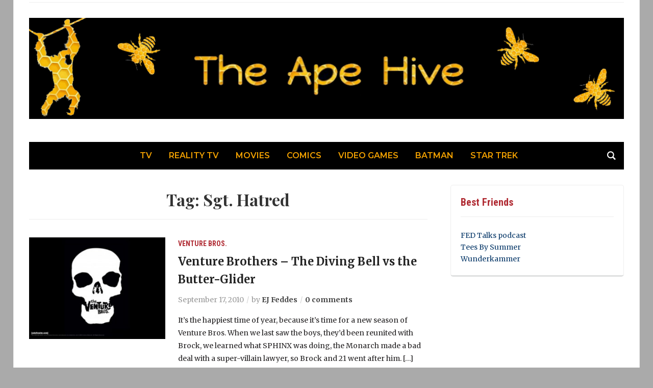

--- FILE ---
content_type: text/html; charset=UTF-8
request_url: https://theapehive.com/tag/sgt-hatred/
body_size: 8380
content:
<!DOCTYPE html>
<html dir="ltr" lang="en-US" prefix="og: https://ogp.me/ns#">
<head>
	<meta charset="UTF-8">
	<meta name="viewport" content="width=device-width, initial-scale=1.0">
	<link rel="profile" href="http://gmpg.org/xfn/11">
	<link rel="pingback" href="https://theapehive.com/xmlrpc.php">

	<title>Sgt. Hatred | The Ape Hive</title>

		<!-- All in One SEO 4.9.2 - aioseo.com -->
	<meta name="robots" content="max-image-preview:large" />
	<link rel="canonical" href="https://theapehive.com/tag/sgt-hatred/" />
	<meta name="generator" content="All in One SEO (AIOSEO) 4.9.2" />
		<script type="application/ld+json" class="aioseo-schema">
			{"@context":"https:\/\/schema.org","@graph":[{"@type":"BreadcrumbList","@id":"https:\/\/theapehive.com\/tag\/sgt-hatred\/#breadcrumblist","itemListElement":[{"@type":"ListItem","@id":"https:\/\/theapehive.com#listItem","position":1,"name":"Home","item":"https:\/\/theapehive.com","nextItem":{"@type":"ListItem","@id":"https:\/\/theapehive.com\/tag\/sgt-hatred\/#listItem","name":"Sgt. Hatred"}},{"@type":"ListItem","@id":"https:\/\/theapehive.com\/tag\/sgt-hatred\/#listItem","position":2,"name":"Sgt. Hatred","previousItem":{"@type":"ListItem","@id":"https:\/\/theapehive.com#listItem","name":"Home"}}]},{"@type":"CollectionPage","@id":"https:\/\/theapehive.com\/tag\/sgt-hatred\/#collectionpage","url":"https:\/\/theapehive.com\/tag\/sgt-hatred\/","name":"Sgt. Hatred | The Ape Hive","inLanguage":"en-US","isPartOf":{"@id":"https:\/\/theapehive.com\/#website"},"breadcrumb":{"@id":"https:\/\/theapehive.com\/tag\/sgt-hatred\/#breadcrumblist"}},{"@type":"Organization","@id":"https:\/\/theapehive.com\/#organization","name":"Spunky Bean","url":"https:\/\/theapehive.com\/","logo":{"@type":"ImageObject","url":"https:\/\/theapehive.com\/wp-content\/uploads\/2021\/05\/The-Ape-Hive-Banner-Wide.png","@id":"https:\/\/theapehive.com\/tag\/sgt-hatred\/#organizationLogo","width":1180,"height":200,"caption":"The Ape Hive"},"image":{"@id":"https:\/\/theapehive.com\/tag\/sgt-hatred\/#organizationLogo"}},{"@type":"WebSite","@id":"https:\/\/theapehive.com\/#website","url":"https:\/\/theapehive.com\/","name":"The Ape Hive","inLanguage":"en-US","publisher":{"@id":"https:\/\/theapehive.com\/#organization"}}]}
		</script>
		<!-- All in One SEO -->

<link rel="dns-prefetch" href="https://static.hupso.com/share/js/share_toolbar.js"><link rel="preconnect" href="https://static.hupso.com/share/js/share_toolbar.js"><link rel="preload" href="https://static.hupso.com/share/js/share_toolbar.js"><meta property="og:image" content="https://theapehive.com/wp-content/uploads/2010/09/7_800-e1287024127683-300x224.jpg"/><link rel='dns-prefetch' href='//fonts.googleapis.com' />
<link rel="alternate" type="application/rss+xml" title="The Ape Hive &raquo; Feed" href="https://theapehive.com/feed/" />
<link rel="alternate" type="application/rss+xml" title="The Ape Hive &raquo; Comments Feed" href="https://theapehive.com/comments/feed/" />
<script type="text/javascript" id="wpp-js" src="https://theapehive.com/wp-content/plugins/wordpress-popular-posts/assets/js/wpp.min.js?ver=7.3.6" data-sampling="0" data-sampling-rate="100" data-api-url="https://theapehive.com/wp-json/wordpress-popular-posts" data-post-id="0" data-token="bbceca26a7" data-lang="0" data-debug="0"></script>
<link rel="alternate" type="application/rss+xml" title="The Ape Hive &raquo; Sgt. Hatred Tag Feed" href="https://theapehive.com/tag/sgt-hatred/feed/" />
<style id='wp-img-auto-sizes-contain-inline-css' type='text/css'>
img:is([sizes=auto i],[sizes^="auto," i]){contain-intrinsic-size:3000px 1500px}
/*# sourceURL=wp-img-auto-sizes-contain-inline-css */
</style>
<style id='wp-emoji-styles-inline-css' type='text/css'>

	img.wp-smiley, img.emoji {
		display: inline !important;
		border: none !important;
		box-shadow: none !important;
		height: 1em !important;
		width: 1em !important;
		margin: 0 0.07em !important;
		vertical-align: -0.1em !important;
		background: none !important;
		padding: 0 !important;
	}
/*# sourceURL=wp-emoji-styles-inline-css */
</style>
<style id='wp-block-library-inline-css' type='text/css'>
:root{--wp-block-synced-color:#7a00df;--wp-block-synced-color--rgb:122,0,223;--wp-bound-block-color:var(--wp-block-synced-color);--wp-editor-canvas-background:#ddd;--wp-admin-theme-color:#007cba;--wp-admin-theme-color--rgb:0,124,186;--wp-admin-theme-color-darker-10:#006ba1;--wp-admin-theme-color-darker-10--rgb:0,107,160.5;--wp-admin-theme-color-darker-20:#005a87;--wp-admin-theme-color-darker-20--rgb:0,90,135;--wp-admin-border-width-focus:2px}@media (min-resolution:192dpi){:root{--wp-admin-border-width-focus:1.5px}}.wp-element-button{cursor:pointer}:root .has-very-light-gray-background-color{background-color:#eee}:root .has-very-dark-gray-background-color{background-color:#313131}:root .has-very-light-gray-color{color:#eee}:root .has-very-dark-gray-color{color:#313131}:root .has-vivid-green-cyan-to-vivid-cyan-blue-gradient-background{background:linear-gradient(135deg,#00d084,#0693e3)}:root .has-purple-crush-gradient-background{background:linear-gradient(135deg,#34e2e4,#4721fb 50%,#ab1dfe)}:root .has-hazy-dawn-gradient-background{background:linear-gradient(135deg,#faaca8,#dad0ec)}:root .has-subdued-olive-gradient-background{background:linear-gradient(135deg,#fafae1,#67a671)}:root .has-atomic-cream-gradient-background{background:linear-gradient(135deg,#fdd79a,#004a59)}:root .has-nightshade-gradient-background{background:linear-gradient(135deg,#330968,#31cdcf)}:root .has-midnight-gradient-background{background:linear-gradient(135deg,#020381,#2874fc)}:root{--wp--preset--font-size--normal:16px;--wp--preset--font-size--huge:42px}.has-regular-font-size{font-size:1em}.has-larger-font-size{font-size:2.625em}.has-normal-font-size{font-size:var(--wp--preset--font-size--normal)}.has-huge-font-size{font-size:var(--wp--preset--font-size--huge)}.has-text-align-center{text-align:center}.has-text-align-left{text-align:left}.has-text-align-right{text-align:right}.has-fit-text{white-space:nowrap!important}#end-resizable-editor-section{display:none}.aligncenter{clear:both}.items-justified-left{justify-content:flex-start}.items-justified-center{justify-content:center}.items-justified-right{justify-content:flex-end}.items-justified-space-between{justify-content:space-between}.screen-reader-text{border:0;clip-path:inset(50%);height:1px;margin:-1px;overflow:hidden;padding:0;position:absolute;width:1px;word-wrap:normal!important}.screen-reader-text:focus{background-color:#ddd;clip-path:none;color:#444;display:block;font-size:1em;height:auto;left:5px;line-height:normal;padding:15px 23px 14px;text-decoration:none;top:5px;width:auto;z-index:100000}html :where(.has-border-color){border-style:solid}html :where([style*=border-top-color]){border-top-style:solid}html :where([style*=border-right-color]){border-right-style:solid}html :where([style*=border-bottom-color]){border-bottom-style:solid}html :where([style*=border-left-color]){border-left-style:solid}html :where([style*=border-width]){border-style:solid}html :where([style*=border-top-width]){border-top-style:solid}html :where([style*=border-right-width]){border-right-style:solid}html :where([style*=border-bottom-width]){border-bottom-style:solid}html :where([style*=border-left-width]){border-left-style:solid}html :where(img[class*=wp-image-]){height:auto;max-width:100%}:where(figure){margin:0 0 1em}html :where(.is-position-sticky){--wp-admin--admin-bar--position-offset:var(--wp-admin--admin-bar--height,0px)}@media screen and (max-width:600px){html :where(.is-position-sticky){--wp-admin--admin-bar--position-offset:0px}}

/*# sourceURL=wp-block-library-inline-css */
</style><style id='global-styles-inline-css' type='text/css'>
:root{--wp--preset--aspect-ratio--square: 1;--wp--preset--aspect-ratio--4-3: 4/3;--wp--preset--aspect-ratio--3-4: 3/4;--wp--preset--aspect-ratio--3-2: 3/2;--wp--preset--aspect-ratio--2-3: 2/3;--wp--preset--aspect-ratio--16-9: 16/9;--wp--preset--aspect-ratio--9-16: 9/16;--wp--preset--color--black: #000000;--wp--preset--color--cyan-bluish-gray: #abb8c3;--wp--preset--color--white: #ffffff;--wp--preset--color--pale-pink: #f78da7;--wp--preset--color--vivid-red: #cf2e2e;--wp--preset--color--luminous-vivid-orange: #ff6900;--wp--preset--color--luminous-vivid-amber: #fcb900;--wp--preset--color--light-green-cyan: #7bdcb5;--wp--preset--color--vivid-green-cyan: #00d084;--wp--preset--color--pale-cyan-blue: #8ed1fc;--wp--preset--color--vivid-cyan-blue: #0693e3;--wp--preset--color--vivid-purple: #9b51e0;--wp--preset--gradient--vivid-cyan-blue-to-vivid-purple: linear-gradient(135deg,rgb(6,147,227) 0%,rgb(155,81,224) 100%);--wp--preset--gradient--light-green-cyan-to-vivid-green-cyan: linear-gradient(135deg,rgb(122,220,180) 0%,rgb(0,208,130) 100%);--wp--preset--gradient--luminous-vivid-amber-to-luminous-vivid-orange: linear-gradient(135deg,rgb(252,185,0) 0%,rgb(255,105,0) 100%);--wp--preset--gradient--luminous-vivid-orange-to-vivid-red: linear-gradient(135deg,rgb(255,105,0) 0%,rgb(207,46,46) 100%);--wp--preset--gradient--very-light-gray-to-cyan-bluish-gray: linear-gradient(135deg,rgb(238,238,238) 0%,rgb(169,184,195) 100%);--wp--preset--gradient--cool-to-warm-spectrum: linear-gradient(135deg,rgb(74,234,220) 0%,rgb(151,120,209) 20%,rgb(207,42,186) 40%,rgb(238,44,130) 60%,rgb(251,105,98) 80%,rgb(254,248,76) 100%);--wp--preset--gradient--blush-light-purple: linear-gradient(135deg,rgb(255,206,236) 0%,rgb(152,150,240) 100%);--wp--preset--gradient--blush-bordeaux: linear-gradient(135deg,rgb(254,205,165) 0%,rgb(254,45,45) 50%,rgb(107,0,62) 100%);--wp--preset--gradient--luminous-dusk: linear-gradient(135deg,rgb(255,203,112) 0%,rgb(199,81,192) 50%,rgb(65,88,208) 100%);--wp--preset--gradient--pale-ocean: linear-gradient(135deg,rgb(255,245,203) 0%,rgb(182,227,212) 50%,rgb(51,167,181) 100%);--wp--preset--gradient--electric-grass: linear-gradient(135deg,rgb(202,248,128) 0%,rgb(113,206,126) 100%);--wp--preset--gradient--midnight: linear-gradient(135deg,rgb(2,3,129) 0%,rgb(40,116,252) 100%);--wp--preset--font-size--small: 13px;--wp--preset--font-size--medium: 20px;--wp--preset--font-size--large: 36px;--wp--preset--font-size--x-large: 42px;--wp--preset--spacing--20: 0.44rem;--wp--preset--spacing--30: 0.67rem;--wp--preset--spacing--40: 1rem;--wp--preset--spacing--50: 1.5rem;--wp--preset--spacing--60: 2.25rem;--wp--preset--spacing--70: 3.38rem;--wp--preset--spacing--80: 5.06rem;--wp--preset--shadow--natural: 6px 6px 9px rgba(0, 0, 0, 0.2);--wp--preset--shadow--deep: 12px 12px 50px rgba(0, 0, 0, 0.4);--wp--preset--shadow--sharp: 6px 6px 0px rgba(0, 0, 0, 0.2);--wp--preset--shadow--outlined: 6px 6px 0px -3px rgb(255, 255, 255), 6px 6px rgb(0, 0, 0);--wp--preset--shadow--crisp: 6px 6px 0px rgb(0, 0, 0);}:where(.is-layout-flex){gap: 0.5em;}:where(.is-layout-grid){gap: 0.5em;}body .is-layout-flex{display: flex;}.is-layout-flex{flex-wrap: wrap;align-items: center;}.is-layout-flex > :is(*, div){margin: 0;}body .is-layout-grid{display: grid;}.is-layout-grid > :is(*, div){margin: 0;}:where(.wp-block-columns.is-layout-flex){gap: 2em;}:where(.wp-block-columns.is-layout-grid){gap: 2em;}:where(.wp-block-post-template.is-layout-flex){gap: 1.25em;}:where(.wp-block-post-template.is-layout-grid){gap: 1.25em;}.has-black-color{color: var(--wp--preset--color--black) !important;}.has-cyan-bluish-gray-color{color: var(--wp--preset--color--cyan-bluish-gray) !important;}.has-white-color{color: var(--wp--preset--color--white) !important;}.has-pale-pink-color{color: var(--wp--preset--color--pale-pink) !important;}.has-vivid-red-color{color: var(--wp--preset--color--vivid-red) !important;}.has-luminous-vivid-orange-color{color: var(--wp--preset--color--luminous-vivid-orange) !important;}.has-luminous-vivid-amber-color{color: var(--wp--preset--color--luminous-vivid-amber) !important;}.has-light-green-cyan-color{color: var(--wp--preset--color--light-green-cyan) !important;}.has-vivid-green-cyan-color{color: var(--wp--preset--color--vivid-green-cyan) !important;}.has-pale-cyan-blue-color{color: var(--wp--preset--color--pale-cyan-blue) !important;}.has-vivid-cyan-blue-color{color: var(--wp--preset--color--vivid-cyan-blue) !important;}.has-vivid-purple-color{color: var(--wp--preset--color--vivid-purple) !important;}.has-black-background-color{background-color: var(--wp--preset--color--black) !important;}.has-cyan-bluish-gray-background-color{background-color: var(--wp--preset--color--cyan-bluish-gray) !important;}.has-white-background-color{background-color: var(--wp--preset--color--white) !important;}.has-pale-pink-background-color{background-color: var(--wp--preset--color--pale-pink) !important;}.has-vivid-red-background-color{background-color: var(--wp--preset--color--vivid-red) !important;}.has-luminous-vivid-orange-background-color{background-color: var(--wp--preset--color--luminous-vivid-orange) !important;}.has-luminous-vivid-amber-background-color{background-color: var(--wp--preset--color--luminous-vivid-amber) !important;}.has-light-green-cyan-background-color{background-color: var(--wp--preset--color--light-green-cyan) !important;}.has-vivid-green-cyan-background-color{background-color: var(--wp--preset--color--vivid-green-cyan) !important;}.has-pale-cyan-blue-background-color{background-color: var(--wp--preset--color--pale-cyan-blue) !important;}.has-vivid-cyan-blue-background-color{background-color: var(--wp--preset--color--vivid-cyan-blue) !important;}.has-vivid-purple-background-color{background-color: var(--wp--preset--color--vivid-purple) !important;}.has-black-border-color{border-color: var(--wp--preset--color--black) !important;}.has-cyan-bluish-gray-border-color{border-color: var(--wp--preset--color--cyan-bluish-gray) !important;}.has-white-border-color{border-color: var(--wp--preset--color--white) !important;}.has-pale-pink-border-color{border-color: var(--wp--preset--color--pale-pink) !important;}.has-vivid-red-border-color{border-color: var(--wp--preset--color--vivid-red) !important;}.has-luminous-vivid-orange-border-color{border-color: var(--wp--preset--color--luminous-vivid-orange) !important;}.has-luminous-vivid-amber-border-color{border-color: var(--wp--preset--color--luminous-vivid-amber) !important;}.has-light-green-cyan-border-color{border-color: var(--wp--preset--color--light-green-cyan) !important;}.has-vivid-green-cyan-border-color{border-color: var(--wp--preset--color--vivid-green-cyan) !important;}.has-pale-cyan-blue-border-color{border-color: var(--wp--preset--color--pale-cyan-blue) !important;}.has-vivid-cyan-blue-border-color{border-color: var(--wp--preset--color--vivid-cyan-blue) !important;}.has-vivid-purple-border-color{border-color: var(--wp--preset--color--vivid-purple) !important;}.has-vivid-cyan-blue-to-vivid-purple-gradient-background{background: var(--wp--preset--gradient--vivid-cyan-blue-to-vivid-purple) !important;}.has-light-green-cyan-to-vivid-green-cyan-gradient-background{background: var(--wp--preset--gradient--light-green-cyan-to-vivid-green-cyan) !important;}.has-luminous-vivid-amber-to-luminous-vivid-orange-gradient-background{background: var(--wp--preset--gradient--luminous-vivid-amber-to-luminous-vivid-orange) !important;}.has-luminous-vivid-orange-to-vivid-red-gradient-background{background: var(--wp--preset--gradient--luminous-vivid-orange-to-vivid-red) !important;}.has-very-light-gray-to-cyan-bluish-gray-gradient-background{background: var(--wp--preset--gradient--very-light-gray-to-cyan-bluish-gray) !important;}.has-cool-to-warm-spectrum-gradient-background{background: var(--wp--preset--gradient--cool-to-warm-spectrum) !important;}.has-blush-light-purple-gradient-background{background: var(--wp--preset--gradient--blush-light-purple) !important;}.has-blush-bordeaux-gradient-background{background: var(--wp--preset--gradient--blush-bordeaux) !important;}.has-luminous-dusk-gradient-background{background: var(--wp--preset--gradient--luminous-dusk) !important;}.has-pale-ocean-gradient-background{background: var(--wp--preset--gradient--pale-ocean) !important;}.has-electric-grass-gradient-background{background: var(--wp--preset--gradient--electric-grass) !important;}.has-midnight-gradient-background{background: var(--wp--preset--gradient--midnight) !important;}.has-small-font-size{font-size: var(--wp--preset--font-size--small) !important;}.has-medium-font-size{font-size: var(--wp--preset--font-size--medium) !important;}.has-large-font-size{font-size: var(--wp--preset--font-size--large) !important;}.has-x-large-font-size{font-size: var(--wp--preset--font-size--x-large) !important;}
/*# sourceURL=global-styles-inline-css */
</style>

<style id='classic-theme-styles-inline-css' type='text/css'>
/*! This file is auto-generated */
.wp-block-button__link{color:#fff;background-color:#32373c;border-radius:9999px;box-shadow:none;text-decoration:none;padding:calc(.667em + 2px) calc(1.333em + 2px);font-size:1.125em}.wp-block-file__button{background:#32373c;color:#fff;text-decoration:none}
/*# sourceURL=/wp-includes/css/classic-themes.min.css */
</style>
<link rel='stylesheet' id='hupso_css-css' href='https://theapehive.com/wp-content/plugins/hupso-share-buttons-for-twitter-facebook-google/style.css?ver=6.9' type='text/css' media='all' />
<link rel='stylesheet' id='wordpress-popular-posts-css-css' href='https://theapehive.com/wp-content/plugins/wordpress-popular-posts/assets/css/wpp.css?ver=7.3.6' type='text/css' media='all' />
<link rel='stylesheet' id='zoom-theme-utils-css-css' href='https://theapehive.com/wp-content/themes/tribune/functions/wpzoom/assets/css/theme-utils.css?ver=6.9' type='text/css' media='all' />
<link rel='stylesheet' id='tribune-google-fonts-css' href='https://fonts.googleapis.com/css?family=Merriweather%3Aregular%2C700%2C700i%2Citalic%7CPlayfair+Display%3Aregular%2C700%7CMontserrat%3Aregular%2C500%2C600%7CRoboto+Condensed%3Aregular%2C700&#038;subset=latin&#038;display=swap&#038;ver=6.9' type='text/css' media='all' />
<link rel='stylesheet' id='tribune-style-css' href='https://theapehive.com/wp-content/themes/tribune/style.css?ver=4.2.12' type='text/css' media='all' />
<link rel='stylesheet' id='media-queries-css' href='https://theapehive.com/wp-content/themes/tribune/css/media-queries.css?ver=4.2.12' type='text/css' media='all' />
<link rel='stylesheet' id='dashicons-css' href='https://theapehive.com/wp-includes/css/dashicons.min.css?ver=6.9' type='text/css' media='all' />
<script type="text/javascript" src="https://theapehive.com/wp-includes/js/jquery/jquery.min.js?ver=3.7.1" id="jquery-core-js"></script>
<script type="text/javascript" src="https://theapehive.com/wp-includes/js/jquery/jquery-migrate.min.js?ver=3.4.1" id="jquery-migrate-js"></script>
<link rel="https://api.w.org/" href="https://theapehive.com/wp-json/" /><link rel="alternate" title="JSON" type="application/json" href="https://theapehive.com/wp-json/wp/v2/tags/1445" /><link rel="EditURI" type="application/rsd+xml" title="RSD" href="https://theapehive.com/xmlrpc.php?rsd" />
<meta name="generator" content="WordPress 6.9" />
            <style id="wpp-loading-animation-styles">@-webkit-keyframes bgslide{from{background-position-x:0}to{background-position-x:-200%}}@keyframes bgslide{from{background-position-x:0}to{background-position-x:-200%}}.wpp-widget-block-placeholder,.wpp-shortcode-placeholder{margin:0 auto;width:60px;height:3px;background:#dd3737;background:linear-gradient(90deg,#dd3737 0%,#571313 10%,#dd3737 100%);background-size:200% auto;border-radius:3px;-webkit-animation:bgslide 1s infinite linear;animation:bgslide 1s infinite linear}</style>
            <!-- WPZOOM Theme / Framework -->
<meta name="generator" content="Tribune 4.2.12" />
<meta name="generator" content="WPZOOM Framework 2.0.8" />

<!-- Begin Theme Custom CSS -->
<style type="text/css" id="tribune-custom-css">
.navbar-brand .header_date{display:none;}.main-navbar{background:#000000;}.main-navbar #navbar-main a{color:#f2a100;}.navbar-nav .current-menu-item a, .navbar-nav .current_page_item a, .navbar-nav .current-menu-parent a, .navbar-nav .current_page_parent a{color:#eded8b;}.navbar-nav ul{background:#666666;}.main-navbar .navbar-nav ul li a:hover{background-color:#eded8b;}#footer{background-color:#000000;}
@media screen and (min-width: 769px){body, .footer-widgets .column, .site-info{font-size:14px;}.navbar-brand h1 a, .navbar-brand h1{font-size:64px;}#slider #slidemain .slide_content h2, #slider #slidemain .slide_content h2 a{font-size:28px;}#slider #slidemain .slide_content p{font-size:14px;}#main .homepage-widgets h4 a{font-size:18px;}.widget h3.title{font-size:20px;}.entry-title, .entry-title a, .recent-posts .entry-title{font-size:22px;}.single h1.entry-title{font-size:42px;}.page h1.entry-title{font-size:42px;}}
@media screen and (max-width: 768px){body, .footer-widgets .column, .site-info{font-size:14px;}.navbar-brand h1 a, .navbar-brand h1{font-size:50px;}#slider #slidemain .slide_content h2, #slider #slidemain .slide_content h2 a{font-size:24px;}#slider #slidemain .slide_content p{font-size:14px;}#main .homepage-widgets h4 a{font-size:18px;}.widget h3.title{font-size:20px;}.entry-title, .entry-title a, .recent-posts .entry-title{font-size:18px;}.single h1.entry-title{font-size:28px;}.page h1.entry-title{font-size:28px;}}
@media screen and (max-width: 480px){body, .footer-widgets .column, .site-info{font-size:14px;}.navbar-brand h1 a, .navbar-brand h1{font-size:34px;}#slider #slidemain .slide_content h2, #slider #slidemain .slide_content h2 a{font-size:24px;}#slider #slidemain .slide_content p{font-size:14px;}#main .homepage-widgets h4 a{font-size:18px;}.widget h3.title{font-size:20px;}.entry-title, .entry-title a, .recent-posts .entry-title{font-size:18px;}.single h1.entry-title{font-size:28px;}.page h1.entry-title{font-size:28px;}}
</style>
<!-- End Theme Custom CSS -->
<link rel="icon" href="https://theapehive.com/wp-content/uploads/2021/05/The-Ape-Hive-Logo-Site-Icon-final-150x150.png" sizes="32x32" />
<link rel="icon" href="https://theapehive.com/wp-content/uploads/2021/05/The-Ape-Hive-Logo-Site-Icon-final-298x300.png" sizes="192x192" />
<link rel="apple-touch-icon" href="https://theapehive.com/wp-content/uploads/2021/05/The-Ape-Hive-Logo-Site-Icon-final-298x300.png" />
<meta name="msapplication-TileImage" content="https://theapehive.com/wp-content/uploads/2021/05/The-Ape-Hive-Logo-Site-Icon-final.png" />
		<style type="text/css" id="wp-custom-css">
			body { background:#aaa};		</style>
		
	
</head>
<body class="archive tag tag-sgt-hatred tag-1445 wp-custom-logo wp-theme-tribune">

<div class="site-wrap">

	<div class="page-wrap">

		<header id="header">

			<nav class="navbar" role="navigation">

				<nav class="top-navbar" role="navigation">


					<div class="header_social">
											</div>


					<div class="navbar-header">
						
					</div>

					<div id="navbar-top">

											</div><!-- #navbar-top -->


				</nav><!-- .navbar -->

				<div class="clear"></div>

			</nav><!-- .navbar -->


			<div id="header-inner">


				<div class="navbar-brand">
					<a href="https://theapehive.com/" class="custom-logo-link" rel="home" itemprop="url"><img width="1180" height="200" src="https://theapehive.com/wp-content/uploads/2021/05/The-Ape-Hive-Banner-Wide.png" class="custom-logo no-lazyload no-lazy a3-notlazy" alt="The Ape Hive" itemprop="logo" decoding="async" fetchpriority="high" srcset="https://theapehive.com/wp-content/uploads/2021/05/The-Ape-Hive-Banner-Wide.png 1180w, https://theapehive.com/wp-content/uploads/2021/05/The-Ape-Hive-Banner-Wide-300x51.png 300w, https://theapehive.com/wp-content/uploads/2021/05/The-Ape-Hive-Banner-Wide-1024x174.png 1024w, https://theapehive.com/wp-content/uploads/2021/05/The-Ape-Hive-Banner-Wide-768x130.png 768w, https://theapehive.com/wp-content/uploads/2021/05/The-Ape-Hive-Banner-Wide-431x73.png 431w, https://theapehive.com/wp-content/uploads/2021/05/The-Ape-Hive-Banner-Wide-862x146.png 862w" sizes="(max-width: 1180px) 100vw, 1180px" /></a>					<span class="tagline"></span>
					<span class="header_date">Thursday, January 22, 2026</span>
				</div><!-- .navbar-brand -->


				
				<div class="clear"></div>

			</div><!-- /#header-inner -->


			<nav class="navbar" role="navigation">

				<nav class="main-navbar" role="navigation">

					<div id="sb-search" class="sb-search">
						<form method="get" id="searchform" action="https://theapehive.com/">
	<input type="search" class="sb-search-input" placeholder="Enter your keywords..."  name="s" id="s" />
    <input type="submit" id="searchsubmit" class="sb-search-submit" value="Search" />
    <span class="sb-icon-search"></span>
</form>					</div>


					<div class="navbar-header">
						
							<a class="navbar-toggle" href="#menu-main-slide">
                                <span class="toggle-bars">
                                    <span class="icon-bar"></span>
                                    <span class="icon-bar"></span>
                                    <span class="icon-bar"></span>
                                </span>
								<span class="toggle-text">Menu</span>
							</a>


							<div id="menu-main-slide" class="menu-new-primary-container"><ul id="menu-new-primary" class="menu"><li id="menu-item-29757" class="menu-item menu-item-type-taxonomy menu-item-object-category menu-item-29757"><a href="https://theapehive.com/tv/">TV</a></li>
<li id="menu-item-29756" class="menu-item menu-item-type-taxonomy menu-item-object-category menu-item-29756"><a href="https://theapehive.com/reality-tv/">Reality TV</a></li>
<li id="menu-item-29758" class="menu-item menu-item-type-taxonomy menu-item-object-category menu-item-29758"><a href="https://theapehive.com/movies/">Movies</a></li>
<li id="menu-item-29759" class="menu-item menu-item-type-taxonomy menu-item-object-category menu-item-29759"><a href="https://theapehive.com/comics/">Comics</a></li>
<li id="menu-item-29760" class="menu-item menu-item-type-taxonomy menu-item-object-category menu-item-29760"><a href="https://theapehive.com/video-games/">Video Games</a></li>
<li id="menu-item-29761" class="menu-item menu-item-type-taxonomy menu-item-object-category menu-item-29761"><a href="https://theapehive.com/batman/">Batman</a></li>
<li id="menu-item-29762" class="menu-item menu-item-type-taxonomy menu-item-object-category menu-item-29762"><a href="https://theapehive.com/tv/star-trek/">Star Trek</a></li>
</ul></div>
					</div>

					<div id="navbar-main">

						<div class="menu-new-primary-container"><ul id="menu-new-primary-1" class="nav navbar-nav dropdown sf-menu"><li class="menu-item menu-item-type-taxonomy menu-item-object-category menu-item-29757"><a href="https://theapehive.com/tv/">TV</a></li>
<li class="menu-item menu-item-type-taxonomy menu-item-object-category menu-item-29756"><a href="https://theapehive.com/reality-tv/">Reality TV</a></li>
<li class="menu-item menu-item-type-taxonomy menu-item-object-category menu-item-29758"><a href="https://theapehive.com/movies/">Movies</a></li>
<li class="menu-item menu-item-type-taxonomy menu-item-object-category menu-item-29759"><a href="https://theapehive.com/comics/">Comics</a></li>
<li class="menu-item menu-item-type-taxonomy menu-item-object-category menu-item-29760"><a href="https://theapehive.com/video-games/">Video Games</a></li>
<li class="menu-item menu-item-type-taxonomy menu-item-object-category menu-item-29761"><a href="https://theapehive.com/batman/">Batman</a></li>
<li class="menu-item menu-item-type-taxonomy menu-item-object-category menu-item-29762"><a href="https://theapehive.com/tv/star-trek/">Star Trek</a></li>
</ul></div>
					</div><!-- #navbar-main -->

					<div class="clear"></div>

				</nav><!-- .main-navbar -->

			</nav><!-- .navbar -->

			<div class="clear"></div>

		</header><!-- /#header -->
    <main id="main" class="site-main" role="main">

        <h2 class="section-title">Tag: <span>Sgt. Hatred</span></h2>
        
            
                <section id="recent-posts" class="recent-posts">

                    
                        <article id="post-599" class="post-599 post type-post status-publish format-standard has-post-thumbnail category-venture-brothers tag-191 tag-hank-venture tag-im-out-of-gun-food tag-monarch tag-phantom-limb tag-pupae-twins tag-seargent-hatred tag-sgt-hatred tag-venture-brothers">

    
            <div class="post-thumb"><a href="https://theapehive.com/tv/the-best-shows-on-tv/venture-brothers/venture-brothers-the-diving-bell-vs-the-butter-glider/" title="Venture Brothers &#8211; The Diving Bell vs the Butter-Glider"><img width="267" height="200" src="https://theapehive.com/wp-content/uploads/2010/09/7_800-e1287024127683.jpg" class="attachment-loop size-loop wp-post-image" alt="" decoding="async" srcset="https://theapehive.com/wp-content/uploads/2010/09/7_800-e1287024127683.jpg 350w, https://theapehive.com/wp-content/uploads/2010/09/7_800-e1287024127683-300x224.jpg 300w" sizes="(max-width: 267px) 100vw, 267px" /></a></div>

        
    <section class="entry-body">

        <span class="cat-links"><a href="https://theapehive.com/tv/the-best-shows-on-tv/venture-brothers/" rel="category tag">Venture Bros.</a></span>
        <h3 class="entry-title"><a href="https://theapehive.com/tv/the-best-shows-on-tv/venture-brothers/venture-brothers-the-diving-bell-vs-the-butter-glider/" rel="bookmark">Venture Brothers &#8211; The Diving Bell vs the Butter-Glider</a></h3>

        <div class="entry-meta">
            <span class="entry-date"><time class="entry-date" datetime="2010-09-17T13:00:00-04:00">September 17, 2010</time></span>            <span class="entry-author">by <a href="https://theapehive.com/author/ej/" title="Posts by EJ Feddes" rel="author">EJ Feddes</a></span>             <span class="comments-link"><a href="https://theapehive.com/tv/the-best-shows-on-tv/venture-brothers/venture-brothers-the-diving-bell-vs-the-butter-glider/#respond">0 comments</a></span>
                    </div>

        <div class="entry-content">
            <p>It’s the happiest time of year, because it’s time for a new season of Venture Bros. When we last saw the boys, they’d been reunited with Brock, we learned what SPHINX was doing, the Monarch made a bad deal with a super-villain lawyer, so Brock and 21 went after him. [&hellip;]</p>
        </div>

                    <div class="readmore_button">
                <a href="https://theapehive.com/tv/the-best-shows-on-tv/venture-brothers/venture-brothers-the-diving-bell-vs-the-butter-glider/" title="Permalink to Venture Brothers &#8211; The Diving Bell vs the Butter-Glider" rel="bookmark">Continue Reading &rarr;</a>
            </div>
        
    </section>

    <div class="clearfix"></div>
</article><!-- #post-599 -->
                    
                </section><!-- .recent-posts -->

                <div class="navigation"></div>
            
    </main><!-- .site-main -->

    <section id="sidebar">

	<div id="linkcat-2098" class="widget widget_links"><h3 class="title">Best Friends</h3>
	<ul class='xoxo blogroll'>
<li><a href="https://fedtalks.podbean.com/">FED Talks podcast</a></li>
<li><a href="http://teesbysummer.com/">Tees By Summer</a></li>
<li><a href="https://wunder-kammer.com/">Wunderkammer</a></li>

	</ul>
</div>

</section> <!-- /#sidebar -->

	<div class="clear"></div>

	
		

        

	

</div> <!-- /.page-wrap -->

<div class="clear"></div>

<div id="footer">

	<div class="footer-logo">

	    <h2><a href="https://theapehive.com" title="">The Ape Hive</a></h2>

	</div>


    
        <div class="footer-menu">
            <div class="menu-footer"><ul id="menu-main-footer" class="menu"><li id="menu-item-19882" class="menu-item menu-item-type-custom menu-item-object-custom menu-item-home menu-item-19882"><a href="https://theapehive.com/">Home</a></li>
<li id="menu-item-19883" class="menu-item menu-item-type-post_type menu-item-object-page menu-item-19883"><a href="https://theapehive.com/contact-page/">Contact Us</a></li>
<li id="menu-item-19884" class="menu-item menu-item-type-post_type menu-item-object-page menu-item-19884"><a href="https://theapehive.com/ftc-guidelines/">FTC Guidelines</a></li>
<li id="menu-item-19885" class="menu-item menu-item-type-post_type menu-item-object-page menu-item-19885"><a href="https://theapehive.com/privacy-policy/">Privacy policy</a></li>
</ul></div>        </div>

    
	<div class="clear"></div>

	<div class="footer-info">
        <span class="copyright">All work copyright of its author.</span>
		<span class="designed">Designed by <a href="https://www.wpzoom.com/" rel="nofollow" target="_blank" title="WPZOOM WordPress Themes">WPZOOM</a></span>
	</div>

	<div class="clear"></div>


</div> <!-- /#footer -->



<script type="speculationrules">
{"prefetch":[{"source":"document","where":{"and":[{"href_matches":"/*"},{"not":{"href_matches":["/wp-*.php","/wp-admin/*","/wp-content/uploads/*","/wp-content/*","/wp-content/plugins/*","/wp-content/themes/tribune/*","/*\\?(.+)"]}},{"not":{"selector_matches":"a[rel~=\"nofollow\"]"}},{"not":{"selector_matches":".no-prefetch, .no-prefetch a"}}]},"eagerness":"conservative"}]}
</script>
<script type="module"  src="https://theapehive.com/wp-content/plugins/all-in-one-seo-pack/dist/Lite/assets/table-of-contents.95d0dfce.js?ver=4.9.2" id="aioseo/js/src/vue/standalone/blocks/table-of-contents/frontend.js-js"></script>
<script type="text/javascript" src="https://theapehive.com/wp-content/themes/tribune/js/jquery.mmenu.min.all.js?ver=4.2.12" id="mmenu-js"></script>
<script type="text/javascript" src="https://theapehive.com/wp-content/themes/tribune/js/flickity.pkgd.min.js?ver=4.2.12" id="flickity-js"></script>
<script type="text/javascript" src="https://theapehive.com/wp-content/themes/tribune/js/jquery.carouFredSel-6.2.1-packed.js?ver=4.2.12" id="carouFredSel-js"></script>
<script type="text/javascript" src="https://theapehive.com/wp-content/themes/tribune/js/flexslider.js?ver=4.2.12" id="flexslider-js"></script>
<script type="text/javascript" src="https://theapehive.com/wp-content/themes/tribune/js/jquery.fitvids.js?ver=4.2.12" id="fitvids-js"></script>
<script type="text/javascript" src="https://theapehive.com/wp-content/themes/tribune/js/superfish.min.js?ver=4.2.12" id="superfish-js"></script>
<script type="text/javascript" src="https://theapehive.com/wp-content/themes/tribune/js/tabs.js?ver=4.2.12" id="tabber-tabs-js"></script>
<script type="text/javascript" src="https://theapehive.com/wp-content/themes/tribune/js/search_button.js?ver=4.2.12" id="search_button-js"></script>
<script type="text/javascript" id="tribune-script-js-extra">
/* <![CDATA[ */
var zoomOptions = [];
//# sourceURL=tribune-script-js-extra
/* ]]> */
</script>
<script type="text/javascript" src="https://theapehive.com/wp-content/themes/tribune/js/functions.js?ver=4.2.12" id="tribune-script-js"></script>
<script id="wp-emoji-settings" type="application/json">
{"baseUrl":"https://s.w.org/images/core/emoji/17.0.2/72x72/","ext":".png","svgUrl":"https://s.w.org/images/core/emoji/17.0.2/svg/","svgExt":".svg","source":{"concatemoji":"https://theapehive.com/wp-includes/js/wp-emoji-release.min.js?ver=6.9"}}
</script>
<script type="module">
/* <![CDATA[ */
/*! This file is auto-generated */
const a=JSON.parse(document.getElementById("wp-emoji-settings").textContent),o=(window._wpemojiSettings=a,"wpEmojiSettingsSupports"),s=["flag","emoji"];function i(e){try{var t={supportTests:e,timestamp:(new Date).valueOf()};sessionStorage.setItem(o,JSON.stringify(t))}catch(e){}}function c(e,t,n){e.clearRect(0,0,e.canvas.width,e.canvas.height),e.fillText(t,0,0);t=new Uint32Array(e.getImageData(0,0,e.canvas.width,e.canvas.height).data);e.clearRect(0,0,e.canvas.width,e.canvas.height),e.fillText(n,0,0);const a=new Uint32Array(e.getImageData(0,0,e.canvas.width,e.canvas.height).data);return t.every((e,t)=>e===a[t])}function p(e,t){e.clearRect(0,0,e.canvas.width,e.canvas.height),e.fillText(t,0,0);var n=e.getImageData(16,16,1,1);for(let e=0;e<n.data.length;e++)if(0!==n.data[e])return!1;return!0}function u(e,t,n,a){switch(t){case"flag":return n(e,"\ud83c\udff3\ufe0f\u200d\u26a7\ufe0f","\ud83c\udff3\ufe0f\u200b\u26a7\ufe0f")?!1:!n(e,"\ud83c\udde8\ud83c\uddf6","\ud83c\udde8\u200b\ud83c\uddf6")&&!n(e,"\ud83c\udff4\udb40\udc67\udb40\udc62\udb40\udc65\udb40\udc6e\udb40\udc67\udb40\udc7f","\ud83c\udff4\u200b\udb40\udc67\u200b\udb40\udc62\u200b\udb40\udc65\u200b\udb40\udc6e\u200b\udb40\udc67\u200b\udb40\udc7f");case"emoji":return!a(e,"\ud83e\u1fac8")}return!1}function f(e,t,n,a){let r;const o=(r="undefined"!=typeof WorkerGlobalScope&&self instanceof WorkerGlobalScope?new OffscreenCanvas(300,150):document.createElement("canvas")).getContext("2d",{willReadFrequently:!0}),s=(o.textBaseline="top",o.font="600 32px Arial",{});return e.forEach(e=>{s[e]=t(o,e,n,a)}),s}function r(e){var t=document.createElement("script");t.src=e,t.defer=!0,document.head.appendChild(t)}a.supports={everything:!0,everythingExceptFlag:!0},new Promise(t=>{let n=function(){try{var e=JSON.parse(sessionStorage.getItem(o));if("object"==typeof e&&"number"==typeof e.timestamp&&(new Date).valueOf()<e.timestamp+604800&&"object"==typeof e.supportTests)return e.supportTests}catch(e){}return null}();if(!n){if("undefined"!=typeof Worker&&"undefined"!=typeof OffscreenCanvas&&"undefined"!=typeof URL&&URL.createObjectURL&&"undefined"!=typeof Blob)try{var e="postMessage("+f.toString()+"("+[JSON.stringify(s),u.toString(),c.toString(),p.toString()].join(",")+"));",a=new Blob([e],{type:"text/javascript"});const r=new Worker(URL.createObjectURL(a),{name:"wpTestEmojiSupports"});return void(r.onmessage=e=>{i(n=e.data),r.terminate(),t(n)})}catch(e){}i(n=f(s,u,c,p))}t(n)}).then(e=>{for(const n in e)a.supports[n]=e[n],a.supports.everything=a.supports.everything&&a.supports[n],"flag"!==n&&(a.supports.everythingExceptFlag=a.supports.everythingExceptFlag&&a.supports[n]);var t;a.supports.everythingExceptFlag=a.supports.everythingExceptFlag&&!a.supports.flag,a.supports.everything||((t=a.source||{}).concatemoji?r(t.concatemoji):t.wpemoji&&t.twemoji&&(r(t.twemoji),r(t.wpemoji)))});
//# sourceURL=https://theapehive.com/wp-includes/js/wp-emoji-loader.min.js
/* ]]> */
</script>

</body>
</html>